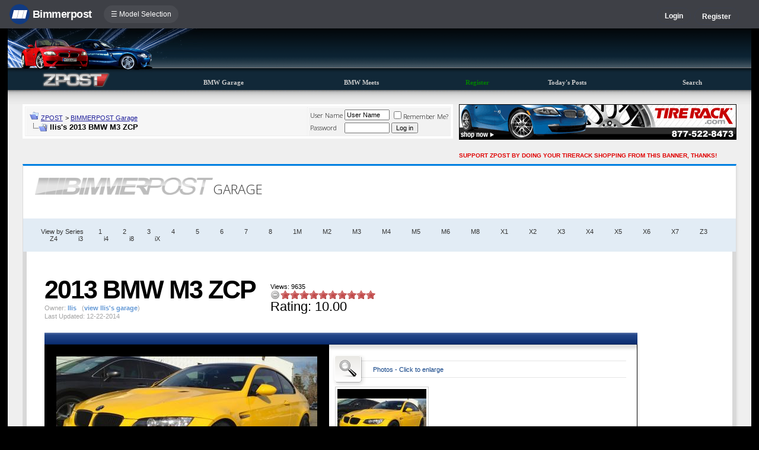

--- FILE ---
content_type: text/html; charset=ISO-8859-1
request_url: https://www.zpost.com/forums/bpgarage.php?do=view&id=10841
body_size: 11424
content:
<!DOCTYPE html>
<html dir="ltr" lang="en">
<head>
<title>llis's 2013 BMW M3 ZCP - BIMMERPOST Garage</title>
<meta http-equiv="Content-Type" content="text/html; charset=ISO-8859-1" />
<meta http-equiv="X-UA-Compatible" content="IE=9" />
<meta name="generator" content="vBulletin 3.8.11" />




<meta name="keywords" content="bmw 3-series forum,e90,e91,e92,e93,BMW forum,e90 forum,bmw e90 forum,e90 chat,hamann,ac,schnitzer,hartge,breyton,rdsport,3 series,3-series,coupe,sedan,spy shot,spy pics,spy photos,spy photo,2006,unofficial,forum,bbs,discussion,bulletin board,aftermarket,forum,page,board,discussion,videos,schnitzer,hamann,aftermarket,wheels,exhaust,335i,335d,328xi" />
<meta name="description" content="Forum for BMW 1-Series 3-Series 5-Series 7-Series M3 M5 M6 Z4 X1 X3 X5 X6 Z2 Z4 325i 330i 335i 535i 550i 755i BMW Forums" />


<!-- CSS Stylesheet -->
<style type="text/css" id="vbulletin_css">
/**
* vBulletin 3.8.11 CSS
* Style: 'ZPost 3.7.0'; Style ID: 68
*/
@import url("clientscript/vbulletin_css/style-7acd655b-00068.css");
</style>
<link rel="stylesheet" type="text/css" href="clientscript/vbulletin_important.css?v=3811" />


<!-- / CSS Stylesheet -->

<script type="text/javascript" src="https://ajax.googleapis.com/ajax/libs/yui/2.9.0/build/yahoo-dom-event/yahoo-dom-event.js?v=3811"></script>
<script type="text/javascript" src="https://ajax.googleapis.com/ajax/libs/yui/2.9.0/build/connection/connection-min.js?v=3811"></script>
<script type="text/javascript">
<!--
var SESSIONURL = "s=59ebfd66ada790e0389595a3cdb092bd&";
var SECURITYTOKEN = "guest";
var IMGDIR_MISC = "images/misc";
var vb_disable_ajax = parseInt("0", 10);
// -->
</script>
<script type="text/javascript" src="clientscript/vbulletin_global.js?v=3811"></script>
<script type="text/javascript" src="clientscript/vbulletin_menu.js?v=3811"></script>


	<link rel="alternate" type="application/rss+xml" title="ZPOST RSS Feed" href="external.php?type=RSS2" />
	


<script type="text/javascript" src="/forums/bpnavbar/jquery-1.7.2.min.js"></script>
<script type="text/javascript" src="/forums/bpnavbar/jquery.hoverIntent.min.js"></script>
<script type="text/javascript" src="/forums/bpmentions/helper.js"></script>
<link rel="stylesheet" type="text/css" href="/forums/bpmentions/mention.css" />
<link rel="stylesheet" type="text/css" href="/forums/markspam/markspam.css" />
<script type="text/javascript" src="/forums/markspam/markspam.js"></script>
</head>
<body>
<script src="/forums/multisite-style/log.js"></script>
<script src="/forums/multisite-style/multisite_forumselector_helper.js"></script>

 

<link rel="stylesheet" href="/forums/bpnavbar/mainnavbar7b.css" />
<link rel="stylesheet" type="text/css" href="/forums/multisite-style/universalbuttons/commonIcons.css" />

<div class="mainnavbar">


     <div class="mnavbarcontentlogo">
       <a href="//www.bimmerpost.com/"><img src="//bimmerpost.imgix.net/forums/bpnavbar/bplogo-flat.png?w=68" oldsrc="//bimmerpost.imgix.net/wp-content/themes/2020/images/bimmerpostlogo.png" border="0" alt="" /> 
       <div class="mnavbarbpname">Bimmerpost</div>
        </a>
     </div>

<div class="mnavbarcontent" id="flist">

<script>
$('nav li ul').hide().removeClass('fallback');
$('nav li').hover(
  function () {
    $('ul', this).stop().slideDown(150);
  },
  function () {
    $('ul', this).stop().slideUp(150);
  }
);
</script>


<nav id="hamnav">
  <label for="hamburger">&#9776; Model Selection</label>
  <input type="checkbox" id="hamburger"/>
  <ul id="hamitems">
    <li>
      <a href="#">1</a>
      <ul class="fallback">
 
                  <li class="forumnavItem"><a class="forumjump" href="//f44.bimmerpost.com/forums"><img src="/forums/bar69/icon-f40.png" border="0" alt="" align="left" width="166" height="82" /><div class="forumnavText"><font class="forumnavTitle">F40</font>Model Year: <b>2019 +</b></div></a></li>
       
                  <li class="dropdownSeparator">Previous Generations</li>

                  <li class="forumnavItem"><a class="forumjump" href="//f20.1addicts.com/forums"><img src="/forums/bar69/icon-f20-2.png" border="0" alt="" align="left" width="166" height="82" /><div class="forumnavText"><font class="forumnavTitle">F20 / F21</font>Model Year: <b>2012 - 2018</b></div></a></li>

                  <li class="forumnavItem"><a class="forumjump" href="//www.1addicts.com/forums"><img src="/forums/bar69/icon-e82-3.png" border="0" alt="" align="left" width="166" height="82" /><div class="forumnavText"><font class="forumnavTitle">E81 / E82 / E87 / E88</font>Model Year: <b>2004 - 2011</b></div></a></li>

      </ul>
    </li>


    <li>
      <a href="#">2</a>
      <ul class="fallback">
                  <li class="forumnavItem"><a class="forumjump" href="//g87.bimmerpost.com/forums"><img src="/forums/bar69/icon-g42.png" border="0" alt="" align="left" width="166" height="82" /><div class="forumnavText"><font class="forumnavTitle">G42</font>Model Year: <b>2021 +</b></div></a></li>

                  <li class="forumnavItem"><a class="forumjump" href="//f44.bimmerpost.com/forums"><img src="/forums/bar69/icon-f44.png" border="0" alt="" align="left" width="166" height="82" /><div class="forumnavText"><font class="forumnavTitle">F44</font>Model Year: <b>2020 +</b></div></a></li>

                  <li class="dropdownSeparator">Previous Generations</li>

                  <li class="forumnavItem"><a class="forumjump" href="//www.2addicts.com/forums"><img src="/forums/bar69/icon-f22.png" border="0" alt="" align="left" width="166" height="82" /><div class="forumnavText"><font class="forumnavTitle">F22 / F23</font>Model Year: <b>2014 - 2020</b></div></a></li>

      </ul>
    </li>

    <li>
      <a href="#">3/i3</a>
      <ul class="fallback">
                  <li class="forumnavItem"><a class="forumjump" href="//g20.bimmerpost.com/forums"><img src="/forums/bar69/icon-g20.png" border="0" alt="" align="left" width="166" height="82" /><div class="forumnavText"><font class="forumnavTitle">G20</font>Model Year: <b>2019 +</b></div></a></li>

                  <li class="forumnavItem"><a class="forumjump" href="//g50.bimmerpost.com/forums"><img src="/forums/bar69/icon-unknown.png" border="0" alt="" align="left" width="166" height="82" /><div class="forumnavText"><font class="forumnavTitle">G50 / NA0 / ZA0</font>Model Year: <b>2027 +</b></div></a></li>

                  <li class="dropdownSeparator">Previous Generations</li>

                  <li class="forumnavItem"><a class="forumjump" href="//f30.bimmerpost.com/forums"><img src="/forums/bar69/icon-f30-2.png" border="0" alt="" align="left" width="166" height="82" /><div class="forumnavText"><font class="forumnavTitle">F30 / F31</font>Model Year: <b>2012 - 2018</b></div></a></li>

                  <li class="forumnavItem"><a class="forumjump" href="//www.e90post.com/forums"><img src="/forums/bar69/icon-e90-3.png" border="0" alt="" align="left" width="166" height="82" /><div class="forumnavText"><font class="forumnavTitle">E90 / E91 / E92 / E93</font>Model Year: <b>2006 - 2011</b></div></a></li>
      </ul>
    </li>


    <li>
      <a href="#">4</a>
      <ul class="fallback">
                  <li class="forumnavItem"><a class="forumjump" href="//g20.bimmerpost.com/forums"><img src="/forums/bar69/icon-g22.png" border="0" alt="" align="left" width="166" height="82" /><div class="forumnavText"><font class="forumnavTitle">G22</font>Model Year: <b>2020 +</b></div></a></li>

                  <li class="dropdownSeparator">Previous Generations</li>

                  <li class="forumnavItem"><a class="forumjump" href="//f30.bimmerpost.com/forums"><img src="/forums/bar69/icon-f32.png" border="0" alt="" align="left" width="166" height="82" /><div class="forumnavText"><font class="forumnavTitle">F32 / F33</font>Model Year: <b>2013 - 2019</b></div></a></li>

      </ul>
    </li>

    <li>
      <a href="#">5/i5</a>
      <ul class="fallback">

                  <li class="forumnavItem"><a class="forumjump" href="//g60.bimmerpost.com/forums"><img src="/forums/bar69/icon-g60.png" border="0" alt="" align="left" width="166" height="82" /><div class="forumnavText"><font class="forumnavTitle">G60</font>Model Year: <b>2024 +</b></div></a></li>

                  <li class="dropdownSeparator">Previous Generations</li>

                  <li class="forumnavItem"><a class="forumjump" href="//g30.bimmerpost.com/forums"><img src="/forums/bar69/icon-g30-2.png" border="0" alt="" align="left" width="166" height="82" /><div class="forumnavText"><font class="forumnavTitle">G30</font>Model Year: <b>2017 - 2023</b></div></a></li>

                  <li class="forumnavItem"><a class="forumjump" href="//f10.5post.com/forums"><img src="/forums/bar69/icon-f10-2.png" border="0" alt="" align="left" width="166" height="82" /><div class="forumnavText"><font class="forumnavTitle">F10 / F11</font>Model Year: <b>2010 - 2016</b></div></a></li>

                  <li class="forumnavItem"><a class="forumjump" href="//e60.5post.com/forums"><img src="/forums/bar69/icon-e60-1.png" border="0" alt="" align="left" width="166" height="82" /><div class="forumnavText"><font class="forumnavTitle">E60</font>Model Year: <b>2004 - 2009</b></div></a></li>

                  <li class="forumnavItem"><a class="forumjump" href="//e39.5post.com/forums"><img src="/forums/bar69/icon-e39.png" border="0" alt="" align="left" width="166" height="82" /><div class="forumnavText"><font class="forumnavTitle">E39</font>Model Year: <b>1995 - 2003</b></div></a></li>

      </ul>
    </li>

    <li>
        <a class="forumjump" href="//www.6post.com/forums">6</a>
    </li>

    <li>
             <a class="forumjump" href="//www.7post.com/forums">7</a>
    </li>

    <li>
             <a class="forumjump" href="//f92.bimmerpost.com/forums">8</a>
    </li>


    <li>
      <a href="#">M2</a>
      <ul class="fallback">
                  <li class="forumnavItem"><a class="forumjump" href="//g87.bimmerpost.com/forums"><img src="/forums/bar69/icon-g87.png" border="0" alt="" align="left" width="166" height="82" /><div class="forumnavText"><font class="forumnavTitle">G87</font>Model Year: <b>2023+</b></div></a></li>

                  <li class="dropdownSeparator">Previous Generations</li>

                  <li class="forumnavItem"><a class="forumjump" href="//f87.bimmerpost.com/forums"><img src="/forums/bar69/icon-f87.png" border="0" alt="" align="left" width="166" height="82" /><div class="forumnavText"><font class="forumnavTitle">F87</font>Model Year: <b>2015 - 2022</b></div></a></li>

      </ul>
    </li>


    <li>
      <a href="#">M3</a>
      <ul class="fallback">

                  <li class="forumnavItem"><a class="forumjump" href="//g80.bimmerpost.com/forums"><img src="/forums/bar69/icon-g80.png" border="0" alt="" align="left" width="166" height="82" /><div class="forumnavText"><font class="forumnavTitle">G80</font>Model Year: <b>2021 +</b></div></a></li>

                  <li class="forumnavItem"><a class="forumjump" href="//g50.bimmerpost.com/forums"><img src="/forums/bar69/icon-unknown.png" border="0" alt="" align="left" width="166" height="82" /><div class="forumnavText"><font class="forumnavTitle">G50 / NA0 / ZA0</font>Model Year: <b>2027 +</b></div></a></li>

                  <li class="dropdownSeparator">Previous Generations</li>

                  <li class="forumnavItem"><a class="forumjump" href="//f80.bimmerpost.com/forums"><img src="/forums/bar69/icon-f80.png" border="0" alt="" align="left" width="166" height="82" /><div class="forumnavText"><font class="forumnavTitle">F80</font>Model Year: <b>2014 - 2020</b></div></a></li>

                  <li class="forumnavItem"><a class="forumjump" href="//www.m3post.com/forums"><img src="/forums/bar69/icon-e90m3-2.png" border="0" alt="" align="left" width="166" height="82" /><div class="forumnavText"><font class="forumnavTitle">E90 / E92</font>Model Year: <b>2007 - 2013</b></div></a></li>

                  <li class="forumnavItem"><a class="forumjump" href="//e46m3.bimmerpost.com/forums"><img src="/forums/bar69/icon-e46m3.png" border="0" alt="" align="left" width="166" height="82" /><div class="forumnavText"><font class="forumnavTitle">E46</font>Model Year: <b>2000 - 2006</b></div></a></li>

      </ul>
    </li>

    <li>
      <a href="#">M4</a>
      <ul class="fallback">
                  <li class="forumnavItem"><a class="forumjump" href="//g80.bimmerpost.com/forums"><img src="/forums/bar69/icon-g82.png" border="0" alt="" align="left" width="166" height="82" /><div class="forumnavText"><font class="forumnavTitle">G82</font>Model Year: <b>2021 +</b></div></a></li>

<li class="dropdownSeparator">Previous Generations</li>

                  <li class="forumnavItem"><a class="forumjump" href="//f80.bimmerpost.com/forums"><img src="/forums/bar69/icon-f82.png" border="0" alt="" align="left" width="166" height="82" /><div class="forumnavText"><font class="forumnavTitle">F82</font>Model Year: <b>2014 - 2020</b></div></a></li>

       </ul>
    </li>

    <li>
      <a href="#">M5</a>
      <ul class="fallback">

                  <li class="forumnavItem"><a class="forumjump" href="//g90.bimmerpost.com/forums"><img src="/forums/bar69/icon-g90.png" border="0" alt="" align="left" width="166" height="82" /><div class="forumnavText"><font class="forumnavTitle">G90 / G99</font>Model Year: <b>2025 +</b></div></a></li>

                  <li class="dropdownSeparator">Previous Generations</li>

                  <li class="forumnavItem"><a class="forumjump" href="//f90.bimmerpost.com/forums"><img src="/forums/bar69/icon-f90.png" border="0" alt="" align="left" width="166" height="82" /><div class="forumnavText"><font class="forumnavTitle">F90</font>Model Year: <b>2018 +</b></div></a></li>

                  <li class="forumnavItem"><a class="forumjump" href="//f10.m5post.com/forums"><img src="/forums/bar69/icon-f10m5.png" border="0" alt="" align="left" width="166" height="82" /><div class="forumnavText"><font class="forumnavTitle">F10</font>Model Year: <b>2011 - 2017</b></div></a></li>

                  <li class="forumnavItem"><a class="forumjump" href="//e60.5post.com/forums"><img src="/forums/bar69/icon-e60-1.png" border="0" alt="" align="left" width="166" height="82" /><div class="forumnavText"><font class="forumnavTitle">E60</font>Model Year: <b>2004 - 2009</b></div></a></li>

      </ul>
    </li>

    <li>
              <a class="forumjump" href="//www.6post.com/forums">M6</a>
    </li>

    <li>
             <a class="forumjump" href="//f92.bimmerpost.com/forums">M8</a>
    </li>

    <li>
      <a href="#">Z4</a>
      <ul class="fallback">
                  <li class="forumnavItem"><a class="forumjump" href="//g29.bimmerpost.com/forums"><img src="/forums/bar69/icon-g29.png" border="0" alt="" align="left" width="166" height="82" /><div class="forumnavText"><font class="forumnavTitle">G29</font>Model Year: <b>2019+</b></div></a></li>

                  <li class="dropdownSeparator">Previous Generations</li>

                  <li class="forumnavItem"><a class="forumjump" href="//e89.zpost.com/forums"><img src="/forums/bar69/icon-e89-4.png" border="0" alt="" align="left" width="166" height="82" /><div class="forumnavText"><font class="forumnavTitle">E89</font>Model Year: <b>2009 - 2017</b></div></a></li>

                  <li class="forumnavItem"><a class="forumjump" href="//www.zpost.com/forums"><img src="/forums/bar69/icon-e85-3.png" border="0" alt="" align="left" width="166" height="82" /><div class="forumnavText"><font class="forumnavTitle">E85 / E86</font>Model Year: <b>2002 - 2008</b></div></a></li>

      </ul>
    </li>

    <li>
      <a href="#" style="width:65px;">X1.X2</a>
      <ul class="fallback">

                  <li class="forumnavItem"><a class="forumjump" href="//u11.bimmerpost.com/forums"><img src="/forums/bar69/icon-u11-2.png" border="0" alt="" align="left" width="166" height="82" /><div class="forumnavText"><font class="forumnavTitle">U11 / U10</font>Model Year: <b>2023 +</b></div></a></li>

                  <li class="dropdownSeparator">Previous Generations</li>

                  <li class="forumnavItem"><a class="forumjump" href="//f48.bimmerpost.com/forums"><img src="/forums/bar69/icon-f48f39.png" border="0" alt="" align="left" width="166" height="82" /><div class="forumnavText"><font class="forumnavTitle">F48 / F39</font>Model Year: <b>2016 - 2022</b></div></a></li>

                  <li class="forumnavItem"><a class="forumjump" href="//e84.xbimmers.com/forums"><img src="/forums/bar69/icon-e84.png" border="0" alt="" align="left" width="166" height="82" /><div class="forumnavText"><font class="forumnavTitle">E84</font>Model Year: <b>2010 - 2015</b></div></a></li>

      </ul>
    </li>

    <li>
      <a href="#" style="width:60px;">X3.X4.iX3</a>
      <ul class="fallback">

                  <li class="forumnavItem"><a class="forumjump" href="//g45.bimmerpost.com/forums"><img src="/forums/bar69/icon-g45.png" border="0" alt="" align="left" width="166" height="82" /><div class="forumnavText"><font class="forumnavTitle">G45 / G46 / NA5</font>Model Year: <b>2025 +</b></div></a></li>

                  <li class="dropdownSeparator">Previous Generations</li>

                  <li class="forumnavItem"><a class="forumjump" href="//x3.xbimmers.com/forums"><img src="/forums/bar69/icon-x3.png" border="0" alt="" align="left" width="166" height="82" /><div class="forumnavText"><font class="forumnavTitle">E83 / F25 / F26 / G01 / G02</font>Model Year: <b>2003 - 2024</b></div></a></li>

      </ul>
    </li>

    <li>
      <a href="#" style="width:65px;">X5.X6</a>
      <ul class="fallback">

                  <li class="forumnavItem"><a class="forumjump" href="//g05.bimmerpost.com/forums"><img src="/forums/bar69/icon-g05.png" border="0" alt="" align="left" width="166" height="82" /><div class="forumnavText"><font class="forumnavTitle">G05 / G06</font>Model Year: <b>2019 - 2016</b></div></a></li>

                  <li class="forumnavItem"><a class="forumjump" href="//g65.bimmerpost.com/forums"><img src="/forums/bar69/icon-unknown.png" border="0" alt="" align="left" width="166" height="82" /><div class="forumnavText"><font class="forumnavTitle">G65 / G66</font>Model Year: <b>2027 +</b></div></a></li>

                  <li class="dropdownSeparator">Previous Generations</li>

                  <li class="forumnavItem"><a class="forumjump" href="//f15.bimmerpost.com/forums"><img src="/forums/bar69/icon-f15.png" border="0" alt="" align="left" width="166" height="82" /><div class="forumnavText"><font class="forumnavTitle">F15 / F16</font>Model Year: <b>2014 - 2018</b></div></a></li>

                  <li class="forumnavItem"><a class="forumjump" href="//www.xbimmers.com/forums"><img src="/forums/bar69/icon-e70.png" border="0" alt="" align="left" width="166" height="82" /><div class="forumnavText"><font class="forumnavTitle">E70 / E71 / E72</font>Model Year: <b>2006 - 2013</b></div></a></li>

      </ul>
    </li>

    <li>
             <a class="forumjump" href="//g07.bimmerpost.com/forums"  style="width:65px;">X7.XM</a>
    </li>

    <li>
             <a style="width:90px" class="forumjump" href="//bmwi.bimmerpost.com/forums">i3 / i4 / i8 / iX</a>
    </li>

  </ul>
</nav>







</div>

<div style="float:right;margin:10px 15px 0px 0px;display:none">
   <a href="http://www.facebook.com/bimmerpost"><img src="/forums/multisite-style/share-fb2.png" width="20" height="20" alt="Facebook" border="0" /></a>
   <a href="http://www.twitter.com/bimmerpost"><img src="/forums/multisite-style/share-tw2.png" width="20" height="20" alt="Twitter" border="0" /></a>
</div>

<div class="navbarUserData">
     

     <div class="regrBtn loginBtn" style="margin-left:18px">
       Login
     </div>

     <div style="display:none;background: rgba(255, 0, 0, 0.32);
padding: 22px 22px;
position: absolute;
top: 39px;
left: 56px;
background: linear-gradient(to bottom,  rgba(169,3,41,0.6) 0%,rgba(109,0,25,0.4) 100%); /* W3C */
filter: progid:DXImageTransform.Microsoft.gradient( startColorstr='#33a90329', endColorstr='#336d0019',GradientType=0 ); /* IE6-9 */
box-shadow: 1px 1px 8px rgba(0,0,0,0.6);

" id="hiddenLogin">

		<!-- login form -->
		<form action="login.php?do=login" method="post" onsubmit="md5hash(vb_login_password, vb_login_md5password, vb_login_md5password_utf, 0)">
		<script type="text/javascript" src="clientscript/vbulletin_md5.js?v=3811"></script>

<div class="bploginbox"><input type="text" class="loginfield" style="font-size: 11px" name="vb_login_username" id="navbar_username" size="12" accesskey="u" tabindex="91" value="User Name" onfocus="if (this.value == 'User Name') this.value = '';" /></div>

<div class="bploginbox"><input type="password" class="loginfield" style="font-size: 11px" name="vb_login_password" id="navbar_password" size="12" tabindex="92" value="zzxcvbnm123" onfocus="if (this.value == 'zzxcvbnm123') this.value = '';"/></div>

<div class="bploginmid"><label for="cb_cookieuser_navbar"><input type="checkbox" name="cookieuser" value="1" tabindex="93" id="cb_cookieuser_navbar" accesskey="c" checked="checked" />  Remember Me?</label></div>

<div class="bplogin"><input class="bplogoutbutton" type="submit" value="Log in" tabindex="94" title="Enter your username and password in the boxes provided to login, or click the 'register' button to create a profile for yourself." accesskey="s" /></div>

		<input type="hidden" name="s" value="59ebfd66ada790e0389595a3cdb092bd" />
		<input type="hidden" name="securitytoken" value="guest" />
		<input type="hidden" name="do" value="login" />
		<input type="hidden" name="vb_login_md5password" />
		<input type="hidden" name="vb_login_md5password_utf" />
		</form>
		<!-- / login form -->

     </div>

       <script>
         $(document).ready(function() {

    $('.loginBtn').on('click', function(e) {
$('#hiddenLogin').fadeToggle(100, "linear");
    });

         });
       </script>





     
     <div class="regrBtn">
       <a href="register.php?s=59ebfd66ada790e0389595a3cdb092bd" rel="nofollow">Register</a>
     </div>
     
</div>

</div>













<link rel="stylesheet" type="text/css" href="/forums/multisite-style/universalbuttons/style7.css" />
<!-- logo -->
<a name="top"></a>
<table border="0" width="98%" cellpadding="0" cellspacing="0" align="center" style="background: url(/forums/multisite-style/zpost/bg.gif) repeat-x">
<tr>
	<td width="330" align="left" valign="top"><a href="index.php?s=59ebfd66ada790e0389595a3cdb092bd"><img src="/forums/multisite-style/zpost/title4.jpg" border="0" alt="ZPOST" /></a></td>


	<td valign=top>
<img src="images/clear.gif" width=1 height=80><br />

<table width="100%" cellpadding="0" cellspacing="0" border="0"><tr>
		

		<td class="vbmenu_control2"><a href="bpgarage.php">BMW Garage</a></td>

		<td class="vbmenu_control2"><a href="calendar.php?s=59ebfd66ada790e0389595a3cdb092bd">BMW Meets</a></td>

		
			<td class="vbmenu_control2"><a style="color: green;" href="register.php?s=59ebfd66ada790e0389595a3cdb092bd" rel="nofollow">Register</a></td>
		


		
		
			
				
				<td class="vbmenu_control2"><a href="search.php?s=59ebfd66ada790e0389595a3cdb092bd&amp;do=getdaily" accesskey="2">Today's Posts</a></td>
				
				<td id="navbar_search" class="vbmenu_control2"><a href="search.php?s=59ebfd66ada790e0389595a3cdb092bd" accesskey="4" rel="nofollow">Search</a> </td>
			
			
		

		
</tr>
</table>
<br /><br />
</td>
</tr>
</table>
<!-- /logo -->

<!-- content table -->
<!-- open content container -->

<div align="center">
	<div class="page" style="width:98%; text-align:left">
		<div style="padding:0px 25px 0px 25px" align="left">





<table width="100%" cellpadding="0" cellspacing="0">
<tr>
<td valign="top">

<!-- breadcrumb, login, pm info -->
<table class="tborder" cellpadding="6" cellspacing="1" border="0" width="100%" align="center">
<tr>
	<td class="alt1" width="100%">
		
			<table cellpadding="0" cellspacing="0" border="0">
			<tr valign="bottom">
				<td><a href="#" onclick="history.back(1); return false;"><img src="images/misc/navbits_start.gif" alt="Go Back" border="0" /></a></td>
				<td>&nbsp;</td>
				<td width="100%"><span class="navbar"><a href="index.php?s=59ebfd66ada790e0389595a3cdb092bd" accesskey="1">ZPOST</a></span> 
	<span class="navbar">&gt; <a href="/forums/bpgarage.php">BIMMERPOST Garage</a></span>

</td>
			</tr>
			<tr>
				<td class="navbar" style="font-size:10pt; padding-top:1px" colspan="3"><a href="/forums/bpgarage.php?do=view&amp;id=10841"><img class="inlineimg" src="images/misc/navbits_finallink_ltr.gif" alt="Reload this Page" border="0" /></a> <strong>
	llis's 2013 BMW M3 ZCP

</strong></td>
			</tr>
			</table>
		
	</td>

	<td class="alt2" nowrap="nowrap" style="padding:0px">
		<!-- login form -->
		<form action="login.php?do=login" method="post" onsubmit="md5hash(vb_login_password, vb_login_md5password, vb_login_md5password_utf, 0)">
		<script type="text/javascript" src="clientscript/vbulletin_md5.js?v=3811"></script>
		<table cellpadding="0" cellspacing="3" border="0">
		<tr>
			<td class="smallfont" style="white-space: nowrap;"><label for="navbar_username">User Name</label></td>
			<td><input type="text" class="bginput" style="font-size: 11px" name="vb_login_username" id="navbar_username" size="10" accesskey="u" tabindex="101" value="User Name" onfocus="if (this.value == 'User Name') this.value = '';" /></td>
			<td class="smallfont" nowrap="nowrap"><label for="cb_cookieuser_navbar"><input type="checkbox" name="cookieuser" value="1" tabindex="103" id="cb_cookieuser_navbar" accesskey="c" />Remember Me?</label></td>
		</tr>
		<tr>
			<td class="smallfont"><label for="navbar_password">Password</label></td>
			<td><input type="password" class="bginput" style="font-size: 11px" name="vb_login_password" id="navbar_password" size="10" tabindex="102" /></td>
			<td><input type="submit" class="button" value="Log in" tabindex="104" title="Enter your username and password in the boxes provided to login, or click the 'register' button to create a profile for yourself." accesskey="s" /></td>
		</tr>
		</table>
		<input type="hidden" name="s" value="59ebfd66ada790e0389595a3cdb092bd" />
		<input type="hidden" name="securitytoken" value="guest" />
		<input type="hidden" name="do" value="login" />
		<input type="hidden" name="vb_login_md5password" />
		<input type="hidden" name="vb_login_md5password_utf" />
		</form>
		<!-- / login form -->
	</td>

</tr>
</table>
<!-- / breadcrumb, login, pm info -->

</td>
<td width="10">&nbsp;</td>
<td width="468">
<!-- BEGIN ADVERT SECTION -->
<!if condition=" == 12">
<!-- TIRERACK AD HERE -->

<a href="http://www.tirerack.com/affiliates/live/index.jsp?AFFCODE=AZ8
" target="_new"><img src="/forums/images/banners/zpost_TRforum_468x60_15k.gif" border="0" alt="TireRack" /></a><br /><img src="images/misc/blank.gif" width="1" height="2" border="0" alt="" /><br /><font size="1" face="arial" color="#e00000"><b>SUPPORT ZPOST BY DOING YOUR TIRERACK SHOPPING FROM THIS BANNER, THANKS!</b></font><br />

<!-- END TIRERACK AD -->

<!else />

<!--  -->

<!/if>

<!-- END ADVERT SECTION -->
</td>
</tr>
</table>

<div style="padding:4px;"></div>






<!-- NAVBAR POPUP MENUS -->

	
	<!-- header quick search form -->
	<div class="vbmenu_popup" id="navbar_search_menu" style="display:none" align="left">
		<table cellpadding="4" cellspacing="1" border="0">

		<tr>
			<td class="thead">Google Search</td>
		</tr>
		<tr>
			<td class="vbmenu_option" title="nohilite">

			   <script>
  				(function() {
    				  var cx = '000862408910862767472:-ganbalxf9i';
    				  var gcse = document.createElement('script');
    				  gcse.type = 'text/javascript';
    				  gcse.async = true;
    				  gcse.src = 'https://cse.google.com/cse.js?cx=' + cx;
    				  var s = document.getElementsByTagName('script')[0];
    				  s.parentNode.insertBefore(gcse, s);
  				})();
			   </script>
			   <gcse:searchbox-only resultsUrl="googlesearch.php"></gcse:searchbox-only>

                           </td>
                   </tr>

		<tr>
			<td class="thead">Search Forums</td>
		</tr>
		<tr>
			<td class="vbmenu_option" title="nohilite">
				<form action="search.php?do=process" method="post">

					<input type="hidden" name="do" value="process" />
					<input type="hidden" name="quicksearch" value="1" />
					<input type="hidden" name="childforums" value="1" />
					<input type="hidden" name="exactname" value="1" />
					<input type="hidden" name="s" value="59ebfd66ada790e0389595a3cdb092bd" />
					<input type="hidden" name="securitytoken" value="guest" />
					<div><input type="text" class="bginput" name="query" size="25" tabindex="1001" /><input type="submit" class="button" value="Go" tabindex="1006" /></div>
					<div style="margin-top:6px">
						<label for="rb_nb_sp0"><input type="radio" name="showposts" value="0" id="rb_nb_sp0" tabindex="1002" checked="checked" />Show Threads</label>
						&nbsp;
						<label for="rb_nb_sp1"><input type="radio" name="showposts" value="1" id="rb_nb_sp1" tabindex="1003" />Show Posts</label>
					</div>
					<div style="margin-top:6px">
						<label for="bpsearchall"><input type="checkbox" name="bpsearchall" value="1" id="bpsearchall" tabindex="1004" />Search across all BimmerPost sites?</label>
					</div>
					<div style="margin-top:6px">
						<label for="bpsearchot"><input type="checkbox" name="bpsearchot" value="1" id="bpsearchot" tabindex="1005" />Include off-topic posts in search results?</label>
					</div>

				</form>
			</td>
		</tr>
		
		<tr>
			<td class="vbmenu_option"><a href="tags.php?s=59ebfd66ada790e0389595a3cdb092bd" rel="nofollow">Tag Search</a></td>
		</tr>
		
		<tr>
			<td class="vbmenu_option"><a href="search.php?s=59ebfd66ada790e0389595a3cdb092bd" accesskey="4" rel="nofollow">Advanced Search</a></td>
		</tr>
		
		</table>
	</div>
	<!-- / header quick search form -->
	

	
<!-- / NAVBAR POPUP MENUS -->

<!-- PAGENAV POPUP -->
	<div class="vbmenu_popup" id="pagenav_menu" style="display:none">
		<table cellpadding="4" cellspacing="1" border="0">
		<tr>
			<td class="thead" nowrap="nowrap">Go to Page...</td>
		</tr>
		<tr>
			<td class="vbmenu_option" title="nohilite">
			<form action="index.php" method="get" onsubmit="return this.gotopage()" id="pagenav_form">
				<input type="text" class="bginput" id="pagenav_itxt" style="font-size:11px" size="4" />
				<input type="button" class="button" id="pagenav_ibtn" value="Go" />
			</form>
			</td>
		</tr>
		</table>
	</div>
<!-- / PAGENAV POPUP -->




<script type="text/javascript" src="/forums/e90garagestar/jquery-cookie.js"></script>

<link href="https://fonts.googleapis.com/css?family=Open+Sans:300|Roboto:400" rel="stylesheet">
<link rel="stylesheet" type="text/css" href="/forums/multisite-style/bpbootstrap.css">
<link rel="stylesheet" type="text/css" href="/forums/e90garageimg/garage.css">

<div class="bpMainContainer">
    <div class="largelogo"><img src="/forums/e90garageimg/bplogo-1.png" /></div>
    <div class="bpMainContainerSmallHeaderWithLogo">GARAGE</div>
    <br style="clear:both;" />
    

  <div class="sortbar">
   <div class="auxbarinner">
     <div class="fontbutton">
       View by Series
     </div>

     <div class="classbutton">
       <a href="bpgarage.php?do=search&searchby=cat&keywords=1">1</a>
     </div>
     <div class="classbutton">
       <a href="bpgarage.php?do=search&searchby=cat&keywords=2">2</a>
     </div>
     <div class="classbutton">
       <a href="bpgarage.php?do=search&searchby=cat&keywords=3">3</a>
     </div>
     <div class="classbutton">
       <a href="bpgarage.php?do=search&searchby=cat&keywords=4">4</a>
     </div>
     <div class="classbutton">
       <a href="bpgarage.php?do=search&searchby=cat&keywords=5">5</a>
     </div>
     <div class="classbutton">
       <a href="bpgarage.php?do=search&searchby=cat&keywords=6">6</a>
     </div>
     <div class="classbutton">
       <a href="bpgarage.php?do=search&searchby=cat&keywords=7">7</a>
     </div>
     <div class="classbutton">
       <a href="bpgarage.php?do=search&searchby=cat&keywords=8">8</a>
     </div>
     <div class="classbutton">
       <a href="bpgarage.php?do=search&searchby=cat&keywords=1m">1M</a>
     </div>
     <div class="classbutton">
       <a href="bpgarage.php?do=search&searchby=cat&keywords=m2">M2</a>
     </div>
     <div class="classbutton">
       <a href="bpgarage.php?do=search&searchby=cat&keywords=m3">M3</a>
     </div>
     <div class="classbutton">
       <a href="bpgarage.php?do=search&searchby=cat&keywords=m4">M4</a>
     </div>
     <div class="classbutton">
       <a href="bpgarage.php?do=search&searchby=cat&keywords=m5">M5</a>
     </div>
     <div class="classbutton">
       <a href="bpgarage.php?do=search&searchby=cat&keywords=m6">M6</a>
     </div>
     <div class="classbutton">
       <a href="bpgarage.php?do=search&searchby=cat&keywords=m8">M8</a>
     </div>
     <div class="classbutton">
       <a href="bpgarage.php?do=search&searchby=cat&keywords=x1">X1</a>
     </div>
     <div class="classbutton">
       <a href="bpgarage.php?do=search&searchby=cat&keywords=x2">X2</a>
     </div>
     <div class="classbutton">
       <a href="bpgarage.php?do=search&searchby=cat&keywords=x3">X3</a>
     </div>
     <div class="classbutton">
       <a href="bpgarage.php?do=search&searchby=cat&keywords=x4">X4</a>
     </div>
     <div class="classbutton">
       <a href="bpgarage.php?do=search&searchby=cat&keywords=x5">X5</a>
     </div>
     <div class="classbutton">
       <a href="bpgarage.php?do=search&searchby=cat&keywords=x6">X6</a>
     </div>
     <div class="classbutton">
       <a href="bpgarage.php?do=search&searchby=cat&keywords=x7">X7</a>
     </div>
     <div class="classbutton">
       <a href="bpgarage.php?do=search&searchby=cat&keywords=z3">Z3</a>
     </div>
     <div class="classbutton">
       <a href="bpgarage.php?do=search&searchby=cat&keywords=z4">Z4</a>
     </div>
     <div class="classbutton">
       <a href="bpgarage.php?do=search&searchby=cat&keywords=i3">i3</a>
     </div>
     <div class="classbutton">
       <a href="bpgarage.php?do=search&searchby=cat&keywords=i4">i4</a>
     </div>
     <div class="classbutton">
       <a href="bpgarage.php?do=search&searchby=cat&keywords=i8">i8</a>
     </div>
     <div class="classbutton">
       <a href="bpgarage.php?do=search&searchby=cat&keywords=ix">iX</a>
     </div>
     <div style="clear:both;"></div>
   </div>
  </div>




<style type="text/css">
.garhead
 {
    background: #2196F3;
    height: 50px;
    border-radius: 10px 10px 0px 0px;
 }
.garheadleft
 {
 float:left;
 padding: 6px 0 0 14px;
 }
.garheadright
 {
 float:right;
 padding:22px 20px 0px 0px;
 font-size:18px;
 font-family: 'open sans',helvetica,arial;
 font-weight:400;
 }
.garheadright a
 { 
 color:#79b7f1;
 padding:0px 20px 0px 0px;
 text-decoration:none;
 }
.garheadright a:hover
 { 
 color:#fff;
 }
.garalbumlist1
 { 
 padding:15px 0px 15px 30px;
 font-size:11px;
 font-family:"lucida grande",tahoma,verdana,arial,sans-serif;
 letter-spacing:0;
 text-decoration:none;
 }
.garalbumlistind
 { 
 float:left;
 height:130px;
 width:150px;
 overflow:hidden;
 margin:0px 15px 50px 0px;
 position:relative;
 color:#486d97;
 /*font-size:13px;
 font-family:arial;
 letter-spacing:0;*/
 font-size:11px;
 font-family:"lucida grande",tahoma,verdana,arial,sans-serif;
 letter-spacing:0;
 }
.garmain
 {
 background:#fff;
 padding:40px 30px 25px 30px;
 border:6px solid #d8d8d8;
 border-top:0;
 }
.garmain2
 {
 background:#fff;
 padding:0px 0px 0px 0px;
    border: 6px solid #2196f3;
 border-top:0;
 position:relative;
 }
.garmainnewtitle
 {
 background:#d4d4d4 url('/forums/e90garageimg/letterpressbg.gif') repeat-x;
 height:45px;
 padding:7px 0px 0px 20px; 
 font-family:arial;
 font-size:28px;
 letter-spacing:-1px;
 color:#818181;
 text-shadow: 1px 1px 2px #ddd;
 }
.ggarmaincpleft
 {
    float: left;
    width: 30%;
    min-height: 713px;
    height: auto;
    margin: 0px 0px 0px 0px;
    padding: 0px 0px 0px 0px;
    background: #444 url(/forums/e90garageimg/cpbg2.gif) repeat-x;
    color: #ddd;
    /* border-right: 1px solid #cacaca; */
    background: #0b4370;
 }
.ggarmaincpright
 {
 /*float:left;
 position:relative;*/
 /*margin:15px 0px 30px 455px; */
 position:absolute;
 top:10px;
 right:15px;
 left:425px;
 }
.garmaincpleft
 {
    float: left;
    width: 30%;
    min-height: 713px;
    height: auto;
    margin: 0px 0px 0px 0px;
    padding: 0px 0px 0px 0px;
    background: #444 url(/forums/e90garageimg/cpbg2.gif) repeat-x;
    color: #ddd;
    /* border-right: 1px solid #cacaca; */
    background: #0b4370;
 }
.garmaincpright
 {
 float:left;
 position:relative;
 width:69%;
 padding:0px 0px 25px 0px;
 }
.garmaincprighttoprated
 {
 background: #d4e2eb;
 border:1px solid #b1c8d6;
 padding:15px 0px 0px 30px;
 margin:55px 0px 5px 0px;
 height:158px;
 font-size:11px;
 font-family:"lucida grande",tahoma,verdana,arial,sans-serif;
 letter-spacing:0;
 text-decoration:none;
 color:#000;
 }
.garmaincplefttitle
 {
    font-family: 'open sans',helvetica,arial;
    font-size: 28px;
    letter-spacing: -1px;
    color: #ffffff;
    /* text-shadow: 1px 1px 2px #ddd; */
    height: 38px;
    padding: 7px 10px 0px 15px;
 }
.garmaincplefttitle2
 {
    font-family: 'open sans',helvetica,arial;
    font-size: 28px;
    letter-spacing: -1px;
    color: #ffffff;
    /* text-shadow: 1px 1px 2px #ddd; */
    height: 38px;
    padding: 23px 10px 0px 23px;
    /* background: url(/forums/e90garageimg/garmaincplefttitle.png) repeat-x; */
 }
.garmaincplefttitlenewold
 {
    font-family: 'open sans',helvetica,arial;
    font-size: 12px;
    letter-spacing: -0.5px;
    padding: 6px 10px 0px 26px;
    height: 24px;
    color: #ddd;
 }
.garmaincpleftcars
 {
     margin: 0px 40px 8px 25px;
 }
.garmaincpleftcarstxt
 {
    color: #ddd;
    font-size: 12px;
    letter-spacing: 0;
    text-decoration: none;
    font-family: 'open sans',helvetica,arial;
    letter-spacing: -0.25px;
 }
.garmaincpleftcarstxt a
 {
    color: #fff !important;
    text-decoration: none;
    letter-spacing: -0.25px;
    font-weight: 700;
    font-size: 125%;
 }
.garcont
 {
 width:1000px;
 }
.garmaintitlecont
 {
 width:100%;
 }
.garmaintitleleft
 {
 float:left;
 color:#a3a3a3;
 font-weight:400;
 font-size:11px;
 font-family:"lucida grande",tahoma,verdana,arial,sans-serif;
 letter-spacing:0;
 }
.garmaintitleleft h1
 {
 color:#000; 
 font-family:arial;
 font-size:43px;
 font-weight:700;
 letter-spacing:-2px;
 padding:0;
 margin:0;
}
.garmaintitleleft span
 {
 font-size:11px;
 line-height:16px;
}
.garmaintitleleft a
 {
 color:#6197d5;
 text-decoration:none;
 font-weight:700;
}
.garmaintitlefb
 { 
 float:left;
 padding:8px 0px 0px 33px; 
 width:65px;
 }
.garmaintitleviews
 { 
 float:left;
 padding:13px 25px 0px 5px; 

 margin-left:20px;
 color:#000;
 font-size:11px;
 font-family:"lucida grande",tahoma,verdana,arial,sans-serif;
 letter-spacing:0;
 }
.garmaintitlebuttons
 { 
 float:right;
 }
.editbutton
 {
 background:#61aeda;
 border-radius: 5px;
 padding:4px 17px 4px 17px;
 margin:0px 0px 8px 0px;
 }
.editbutton a
 {
 color:#fff;
 text-decoration:none;
 font-size:14px;
 font-family:helvetica;
 letter-spacing:0;
 text-shadow:1px 1px 0px #3d82ad;
 }
.editbutton a:hover
 {
 color:#000;
 }
.clear
 {
 clear:both;
 }
.garphotosheader
 {
 margin:20px 0px 0px 0px;
 background: url('/forums/e90garageimg/headerbar1.gif') repeat-x;
 height:20px;
 }
.garphotos
 {
 padding:0px 0px 0px 0px;
 background:#000;
 }
.garphotostop
 {
 float:left;
 width:440px;
 padding:20px 20px 20px 20px;
 }
.garphotosrest
 {
 float:left;
 width:519px;
 background: #fff url(./e90garageimg/whitegrad.gif) top left repeat-x;
 padding:12px 0px 20px 0px;
 border-bottom:6px solid #ebebeb;
 }
.garphotosrest img
 {
 padding:3px;
 border:1px solid #d0d0d0;
 }
.garphotosrestind
 {
 float:left;
 margin:0px 0px 10px 10px;
 overflow:hidden;
 width:158px;
 height:123px;
 }
.gardetails
 {
 clear:both;
 padding:15px 0px 0px 20px;
 background: #7f7f7f url(./e90garageimg/graygrad0.gif) top left repeat-x;
 width:980px;
 color:#000;
 }
.gardetailsfirst
 {
 width:305px;
 background: #f5f5f5 url(./e90garageimg/bluetable.gif) top left repeat-x;
 padding:2px 7px 0px 7px;
 height:210px;
 overflow:hidden;
 float:left;
 margin:0px 0px 15px 0px;
 position:relative;
 border-bottom:9px solid #f5f5f5;
 }
.gardetailssecond
 {
 width:305px;
 background: #f5f5f5 url(./e90garageimg/blacktable.gif) top left repeat-x;
 padding:2px 7px 0px 7px;
 height:210px;
 overflow:hidden;
 float:left;
 margin:0px 0px 15px 0px;
 position:relative;
 border-bottom:9px solid #f5f5f5;
 }
.gardetailssecondind
 {
 background:#fff;
 border:1px solid #e0e0e0;
 margin:0px 0px 3px 0px;
 padding:10px;
 color:#000;
 font-family:verdana;
 font-size:13px;
 line-height:17px;
 }
.gardetailsmore
 {
    font-size:10px;
    font-family:helvetica;
    color:#888;
    padding:6px;
    position:absolute;
    right:7px;
    top:188px;
    background:#d4d4d4;
    border:1px solid #b9b9b9;
    border-radius:5px;
 }
.gardetailstitle
 {
 color:#93a7cc;
 font-size:18px;
 font-family:helvetica;
 font-weight:400;
 padding:5px 0px 15px 6px;
 }
.garagelistimg
 {
 float:left;
 padding:0px 20px 0px 0px;
 }
.garagelist
 {
 float:left;
 }
.garagelist a
 {
 color:#4277b2;
 font-size:28px;
 font-family:arial;
 letter-spacing:-2px;
 text-decoration:none;
 }
.garagelistcars
 {
  padding:15px;
  background:#f2f3ff; 
  border-bottom:1px solid #e5e5e5;
  margin:0px 20px 8px 20px;
 }
.enlargephotos
 {
 background: #fff url(./e90garageimg/enlargephotos.gif) top left no-repeat;
 height:35px;
 padding:19px 0px 0px 70px;
 margin:5px 0px 0px 4px;
 font-family:helvetica;
 color:#0c3f84;
 font-size:11px;
 }
.garaddedit
 {
 padding:15px;
 color:#ccc;
 font-family:helvetica;
 font-size:14px;
 }
.garaddeditstatus
 {
 border-radius:5px;
 background:#80c1e6;
 padding:10px;
 margin:0px 0px 0px 15px;
 color:#000;
 font-family:helvetica;
 font-size:14px;
 width:940px;
 }
.garaddedittitle
 {
 font-size:16px;
 font-weight:700;
 }
.garaddeditentries
 { 
 font-size:11px;
 font-family:"lucida grande",tahoma,verdana,arial,sans-serif;
 letter-spacing:0;
 float:left;
 width:500px;
 padding:15px 0px 0px 0px;
 }
.garaddeditentriescattit
 {
 background: url(./e90garageimg/bluetitle.gif) repeat-x;
 padding:8px 16px 8px 16px;
 color:#6991de;
 font-family:helvetica;
 font-size:14px;
 border-radius:2px 2px 0px 0px;
 }
.garaddeditentriescat
 {
 clear:both;
 background:#fff;
 padding:0;
 margin:0;
 box-shadow: 0px 3px 30px #333;
 }
.garaddeditentriesind
 {
 padding:15px 35px 15px 35px;
 position:relative;
 color:#000;
 background: #e4e4e4 url(./e90garageimg/graygrad9.gif) repeat-x top left;
 border-top:1px solid #fff;
 border-bottom:1px solid #c9c9c9;
 }
.garaddeditentriesind2
 {
 background: #e4e4e4 url(./e90garageimg/graygrad9.gif) repeat-x top left;
 padding:12px 35px 12px 35px;
 position:relative;
 height:145px;
 color:#000;
 }
.input
 {
 position:absolute;
 left:135px;
 top:8px;
 margin-right:0px;
 }
.mybginput
 {
 box-shadow: inset 0 3px 8px rgba(0,0,0,.24);
 border-radius:3px;
 border:1px solid #bbb;
 width:268px;
 padding: 7px 0px 7px 10px;
 margin:0px 15px 0px 0px;
 font-size:12px;
 font-family:"lucida grande",tahoma,verdana,arial,sans-serif;
 float:left;
 }

/* BUTTONS */.buttons a, .buttons button{
    display:block;
    float:left;
    margin:0 7px 0 0;
    background-color:#f5f5f5;
    border:1px solid #dedede;
    border-top:1px solid #eee;
    border-left:1px solid #eee;    font-family:"Lucida Grande", Tahoma, Arial, Verdana, sans-serif;
    font-size:100%;
    line-height:130%;
    text-decoration:none;
    font-weight:bold;
    color:#565656;
    cursor:pointer;
    padding:5px 10px 6px 7px; /* Links */
}
.buttons button{
    width:auto;
    overflow:visible;
    padding:4px 10px 3px 7px; /* IE6 */
}
.buttons button[type]{
    padding:5px 10px 5px 7px; /* Firefox */
    line-height:17px; /* Safari */
}
*:first-child+html button[type]{
    padding:4px 10px 3px 7px; /* IE7 */
}
.buttons button img, .buttons a img{
    margin:0 3px -3px 0 !important;
    padding:0;
    border:none;
    width:16px;
    height:16px;
}
/* STANDARD */button:hover, .buttons a:hover{
    background-color:#dff4ff;
    border:1px solid #c2e1ef;
    color:#336699;
}
.buttons a:active{
    background-color:#6299c5;
    border:1px solid #6299c5;
    color:#fff;
}/* POSITIVE */button.positive, .buttons a.positive{
    color:#529214;
}
.buttons a.positive:hover, button.positive:hover{
    background-color:#E6EFC2;
    border:1px solid #C6D880;
    color:#529214;
}
.buttons a.positive:active{
    background-color:#529214;
    border:1px solid #529214;
    color:#fff;
}/* NEGATIVE */.buttons a.negative, button.negative{
    color:#d12f19;
}
.buttons a.negative:hover, button.negative:hover{
    background:#fbe3e4;
    border:1px solid #fbc2c4;
    color:#d12f19;
}
.buttons a.negative:active{
    background-color:#d12f19;
    border:1px solid #d12f19;
    color:#fff;
}
.garsearchcont
{
   /*background-color:rgba(255,255,255,0.10); */
   float:left;
   margin:7px 0px 0px 15px;
   padding:4px 40px 4px 10px;
   border-radius:4px;
   font-family:"lucida grande",tahoma,verdana,arial,sans-serif;
   font-size:11px;
   color:#333;
}
.garsearchbox
{
   background:#fff;
   border-radius:4px;
   padding:4px 4px 4px 4px;
   color:#eee;
   border:0;
}
.searchresultwords
{
   font-size:24px;
   font-family:arial;
   color:#000;
}
.searchind
{  
   float:left;
   padding:10px 15px 10px 0px;
   width: calc(25% - 15px);
   height:120px;
   overflow:hidden;
   color:#000;
   font-family:"lucida grande",tahoma,verdana,arial,sans-serif;
   font-size:11px;
   line-height:15px;
   font-weight:500;
}
.searchind a
{  
   font-size:14px;
   color:#4385d6;
}

.auxbar1
{
    border-top:1px solid #111;
    background: url(/forums/e90garageimg/wgrad.gif) top left repeat-x;

    border-bottom:6px solid #ddd;

    height:36px;
    padding:6px 0px 8px 0px;
    display:none;
}
.auxbar2
{
    border-bottom: 6px solid #2196f3;
    height: 48px;
    padding: 5px 0px 8px 0px;
    background: #2196f3;
}
.auxbarbutton
{
   background-color:rgba(103,165,203,0.4); 
   float:left;
   margin:17px 0px 0px 15px;
   padding:4px 10px 4px 10px;
   border-radius:4px;
   font-family:"lucida grande",tahoma,verdana,arial,sans-serif;
   font-size:11px;
   color:#ccc;
   cursor:pointer; 
}
.fontbutton
{
 font-size:11px;
 font-family:"lucida grande",tahoma,verdana,arial,sans-serif;
 letter-spacing:0;
 margin:0px 0px 0px 10px;
 color:#333;
 float:left;
}
.classbutton a
{
   float:left;
   margin:0px 0px 0px 15px;
   padding:0px 10px 0px 10px;
   font-family:"lucida grande",tahoma,verdana,arial,sans-serif;
   font-size:11px;
   color:#333;
   cursor:pointer; 
   text-decoration:none;
}
</style>

<div class="garmain">
<div class="garcont">

  <div class="garmaintitlecont">
    <div class="garmaintitleleft">
      <h1>2013 BMW M3 ZCP</h1>
      Owner: <a href="/forums/member.php?u=102300">llis</a> 
&nbsp;&nbsp;(<a href="bpgarage.php?do=garage&id=102300">view llis's garage</a>)
<br />
      <span>Last Updated: 12-22-2014</span>
    </div>

    <div class="garmaintitleviews">
     Views: 9635


<script src='https://www.bimmerpost.com/forums/e90garagestar/jquery.MetaData.js' type="text/javascript" language="javascript"></script>
<script src='https://www.bimmerpost.com/forums/e90garagestar/jquery.rating.js' type="text/javascript" language="javascript"></script>
<link href='https://www.bimmerpost.com/forums/e90garagestar/jquery.rating.css' type="text/css" rel="stylesheet"/>

<script>
$(function(){
 $('.auto-submit-star').rating({
  callback: function(value, link){
   
   var rideid = $("input[name='rideid']").attr("value");
   var dataString = 'value='+ value + '&rideid=' + rideid;  

$.ajax({   
type: "POST",   
  url: "/forums/e90garagestar/bpgarproc.php",   
  data: dataString,   
  success: function(msg) {   
alert(msg); 
  },
   error: function(msg){ 

alert(msg.toSource());

}

   
});   
return false;  


  }
 });
});
</script>

<div>
<form>
<input class="auto-submit-star {half:true}" type="radio" name="test-4-rating-3" value="0.5"  />
<input class="auto-submit-star {half:true}" type="radio" name="test-4-rating-3" value="1"  />
<input class="auto-submit-star {half:true}" type="radio" name="test-4-rating-3" value="1.5"  />
<input class="auto-submit-star {half:true}" type="radio" name="test-4-rating-3" value="2"  />
<input class="auto-submit-star {half:true}" type="radio" name="test-4-rating-3" value="2.5" />
<input class="auto-submit-star {half:true}" type="radio" name="test-4-rating-3" value="3"  />
<input class="auto-submit-star {half:true}" type="radio" name="test-4-rating-3" value="3.5"  />
<input class="auto-submit-star {half:true}" type="radio" name="test-4-rating-3" value="4"  />
<input class="auto-submit-star {half:true}" type="radio" name="test-4-rating-3" value="4.5"  />
<input class="auto-submit-star {half:true}" type="radio" name="test-4-rating-3" value="5" />
<input class="auto-submit-star {half:true}" type="radio" name="test-4-rating-3" value="5.5" />
<input class="auto-submit-star {half:true}" type="radio" name="test-4-rating-3" value="6" />
<input class="auto-submit-star {half:true}" type="radio" name="test-4-rating-3" value="6.5" />
<input class="auto-submit-star {half:true}" type="radio" name="test-4-rating-3" value="7" />
<input class="auto-submit-star {half:true}" type="radio" name="test-4-rating-3" value="7.5" />
<input class="auto-submit-star {half:true}" type="radio" name="test-4-rating-3" value="8" />
<input class="auto-submit-star {half:true}" type="radio" name="test-4-rating-3" value="8.5" />
<input class="auto-submit-star {half:true}" type="radio" name="test-4-rating-3" value="9" />
<input class="auto-submit-star {half:true}" type="radio" name="test-4-rating-3" value="9.5" />
<input class="auto-submit-star {half:true}" type="radio" name="test-4-rating-3" value="10" checked="checked"/>

<input type="hidden" name="rideid" value="10841" />
</form>
</div>
     <br style="clear:both;" /><div style="font-size:22px">Rating: 10.00</div>


    </div>
    
  </div>

  <div class="clear"></div>

  <div class="garphotosheader"></div>
  <div class="garphotos">
       <div class="garphotostop">
            <img src="bpgarage.php?do=thumb&width=440&rideid=10841&id=wheels-1.jpg" alt="wheels-1.jpg" border="0" />
       </div>
       <div class="garphotosrest">
            <div class="enlargephotos">Photos - Click to enlarge</div>


<link media="screen" rel="stylesheet" href="/forums/bptabs/colorbox.css" />

	<script src="/forums/bptabs/jquery.colorbox-min.js"></script>
	<script>
		$(document).ready(function(){
			//Examples of how to assign the ColorBox event to elements
			$("a[rel='bplightbox']").colorbox({transition:"none", width:"75%", height:"98%"});
		
			//Example of preserving a JavaScript event for inline calls.
			$("#click").click(function(){ 
				$('#click').css({"background-color":"#f00", "color":"#fff", "cursor":"inherit"}).text("Open this window again and this message will still be here.");
				return false;
			});
		});
	</script>


            <div class="garphotosrestind"><a rel="bplightbox" href="/forums/e90garageimg/10841/wheels-1.jpg" target="_blank"><img src="/forums/e90garageimg/10841/wheels-1_thumb.jpg" alt="wheels-1.jpg" border="0" /></a></div>

       </div>
  <div style="clear:both;"></div>
  </div>

  <div class="gardetails">

     <div class="gardetailsfirst">
        <div class="gardetailstitle">General Details</div>
         <div class="gardetailssecondind">
           <b>Year:</b> 2013<br />
           <b>Model:</b> BMW M3 ZCP<br />
           <b>Color:</b> Speed Yellow<br />
           <b>Transmission:</b> 6MT
         </div>
         <div class="gardetailssecondind">
           <b>Interior seat/trim color:</b> black
         </div>
        
         <div class="gardetailssecondind">
           <b>Package Options:</b> ZCP, front seat heaters, leather seats, carbon leather trim, that&#039;s it. Featured thread: http://www.m3post.com/forums/showthread.php?t=790030
         </div>
        
     </div>

    
     <div class="gardetailssecond">
        <div class="gardetailstitle">Exterior Modifications</div>
         <div class="gardetailssecondind">
          Reversible mods only: CF grilles, black side markers, CF roundels, clear bra, window tint.
         </div>
     </div>
    

    
     <div class="gardetailssecond">
        <div class="gardetailstitle">Interior Modifications</div>
         <div class="gardetailssecondind">
          None.
         </div>
     </div>
    

    
     <div class="gardetailssecond">
        <div class="gardetailstitle">Performance Modifications</div>
          
            <div class="gardetailssecondind">
              <b>Wheels/Tires</b>:<br />Black 339s. OEM in storage. Black wheels have Michelin PSS 255/275. Turner spacers.
            </div>
          
          
            <div class="gardetailssecondind">
              <b>Suspension</b>: ZCP
            </div>
          
          
            <div class="gardetailssecondind">
              <b>Engine/Drivetrain Modifications</b>:<br />
              None.
            </div>
          
          
            <div class="gardetailssecondind">
              <b>Exhaust</b>: BMW M Performance
            </div>
          
     </div>
    

    
     <div class="gardetailssecond">
        <div class="gardetailstitle">Future Planned Modifications</div>
         <div class="gardetailssecondind">
          None.
         </div>
     </div>
    

  <div style="clear:both;"></div>
  </div>

<script type="text/javascript">
$('.gardetailsfirst').each(
    function(){
        
    //add a MORE tag to the large divs
    var height = $(this).height();
    var height2 = $(this)[0].scrollHeight;
    height = height + 30;

    if (height2 > height) { 
        $(this).append('<div class="gardetailsmore">+ MORE</div>');
        }
        
    }
);

$(".gardetailsfirst").hover(function() {
    var height = $(this).height();
    var height2 = $(this)[0].scrollHeight;

    if (height2 > 200) {

        //Current position in relation to the page
        var offsetTop = $(this).offset().top;
        var offsetLeft = $(this).offset().left;

        $('#cloned').remove();

        //Clone the code and attach it to the page
        $(this).clone().css({
            position: "absolute",
            top: offsetTop,
            left: offsetLeft
        }).attr("id", "cloned").appendTo("body");

        $('#cloned').css("color","#000");
        $('#cloned').css("box-shadow","2px 2px 12px #bbb");
        $('#cloned').find(".gardetailsmore").remove();

        //Hide the code underneath
        //$(this).css("visibility", "hidden");
        $('#cloned').animate({
            height: height2
        }, 150).bind('mouseleave', function() {


        var cloned = $(this);
            //Animate back and remove
            cloned.animate({
                height: height
            }, 150, function() {
                cloned.remove();
                //Show the code underneath
                //$(this).css("visibility", "visible");
            });


        });
    }
});
</script>

<script type="text/javascript">
$('.gardetailssecond').each(
    function(){
        
    //add a MORE tag to the large divs
    var height = $(this).height();
    var height2 = $(this)[0].scrollHeight;
    height = height + 30;

    if (height2 > height) { 
        $(this).append('<div class="gardetailsmore">+ MORE</div>');
        }
        
    }
);

$(".gardetailssecond").hover(function() {
    var height = $(this).height();
    var height2 = $(this)[0].scrollHeight;

    if (height2 > 200) {

        //Current position in relation to the page
        var offsetTop = $(this).offset().top;
        var offsetLeft = $(this).offset().left;

        $('#cloned').remove();

        //Clone the code and attach it to the page
        $(this).clone().css({
            position: "absolute",
            top: offsetTop,
            left: offsetLeft
        }).attr("id", "cloned").appendTo("body");

        $('#cloned').css("color","#000");
        $('#cloned').css("box-shadow","2px 2px 12px #bbb");
        $('#cloned').find(".gardetailsmore").remove();

        //Hide the code underneath
        //$(this).css("visibility", "hidden");
        $('#cloned').animate({
            height: height2
        }, 150).bind('mouseleave', function() {

        var cloned = $(this);
            //Animate back and remove
            cloned.animate({
                height: height
            }, 150, function() {
                cloned.remove();
                //Show the code underneath
                //$(this).css("visibility", "visible");
            });


        });
    }
});
</script>

<div style="clear:both;"></div>
</div><!--garcont-->
</div>
</div>

<br />


<br />
<div class="smallfont" align="center">All times are GMT -5. The time now is <span class="time">11:21 PM</span>.</div>
<br />


		</div>
	</div>
</div>

<!-- / close content container -->
<!-- /content area table -->

<form action="index.php" method="get">

<table cellpadding="6" cellspacing="0" border="0" width="98%" class="page" align="center">
<tr>
	
	
	<td class="tfoot" align="right" width="100%">
		<div class="smallfont">
			<strong>
				<a href="sendmessage.php?s=59ebfd66ada790e0389595a3cdb092bd" rel="nofollow" accesskey="9">Contact Us</a> -
				<a href="http://www.bimmerpost.com">BIMMERPOST - BMW Forums</a> -
				
				


                                

				
                                
				<a href="#top" onclick="self.scrollTo(0, 0); return false;">Top</a>
			</strong>
		</div>
	</td>
</tr>
</table>

<br />

<div align="center">

<br /><br />


<a href="http://www.bimmerpost.com"><img src="/forums/multisite-style/bplogo.png" width="170" height="22" border="0" alt="zpost" /></a><br />

	<div class="smallfont" align="center">
	<!-- Do not remove this copyright notice -->
	Powered by vBulletin&reg; Version 3.8.11<br />Copyright &copy;2000 - 2026, vBulletin Solutions Inc.
	<!-- Do not remove this copyright notice -->
	</div>

	<div class="smallfont" align="center">
	<!-- Do not remove  or your scheduled tasks will cease to function -->
	
	<!-- Do not remove  or your scheduled tasks will cease to function -->

	1Addicts.com, BIMMERPOST.com, E90Post.com, F30Post.com, M3Post.com, ZPost.com, 5Post.com, 6Post.com, 7Post.com, XBimmers.com logo and trademark are properties of BIMMERPOST
	</div>

	<div class="smallfont" align="center">
	<a style="color:#6892C7" href="http://www.bimmerpost.com/privacy.php">Privacy Policy</a> - <a style="color:#6892C7" href="http://www.bimmerpost.com/tos.php">Terms of Service / DMCA Policy</a> - <a style="color:#6892C7" href="/forums/mydata.php">Personal Data Portal</a>
	</div>
</div>

</form>


<br /><br />


<script type="text/javascript">
<!--
	// Main vBulletin Javascript Initialization
	vBulletin_init();
//-->
</script>

    <div id="mentionpopup">
    </div>


</body>
</html>

--- FILE ---
content_type: text/html; charset=ISO-8859-1
request_url: https://www.zpost.com/forums/bpgarage.php?do=thumb&width=440&rideid=10841&id=wheels-1.jpg
body_size: 19883
content:
���� JFIF  ` `  �� >CREATOR: gd-jpeg v1.0 (using IJG JPEG v62), default quality
�� C 		
 $.' ",#(7),01444'9=82<.342�� C			2!!22222222222222222222222222222222222222222222222222��  ��" ��           	
�� �   } !1AQa"q2���#B��R��$3br�	
%&'()*456789:CDEFGHIJSTUVWXYZcdefghijstuvwxyz���������������������������������������������������������������������������        	
�� �  w !1AQaq"2�B����	#3R�br�
$4�%�&'()*56789:CDEFGHIJSTUVWXYZcdefghijstuvwxyz��������������������������������������������������������������������������   ? �� q俸r��ӳ(�n���S�k#���.����Bq�M��U��T�"�:�Q�[u�n��
ċ���Al����)Q��������$�pDH[����e��%������k�]܏-��AC�֋���Śm�>p���~J	��\���(�}��3�v)���\����S�����U�m&+nS���d�ѥ}��$\��Z��wEڡ����?ҩ:��9k�ZbOU��?���I��#�4v�]���zVʜQ�%�@�BA4�������aP�F:?�s���-�&O�:vP{���M�]JBDwr�{憬r��u{�å(Y�g��Q)�@�9w㻶b��>�Y%o��⵸�/3���4��ܞ��sN�-`��#u � ��.}���T��Fۗ_Y�u-�'���l$(�OOΩH?��bϠv�� 㠏֪�\\\���E<�CE�-�g����� �
|sE�w�}DX�MT���4s0���{��i���y���4�k�\�h���r���G�pk��*UR	���b��ɩDۯ�%�c�fQ���+���0�v�T�J\ڑ�*�����!�;��/�.@�g��q�6jyb��������mukS��w�O����t�Cn�������
}c%�_ҵt� j�yjwv�� ��^���O�]���Ip���RX��(l7���?ŭv�Qg���P�
U� ���Ev�?������5��������JN��CP�SJ  �����gL�U�����8�d}GQޯ�
I��m" \R�� �ܑ'�)�������qJH�X>#������-/->܋���U�=H�t[��d��;G��5Ҿ)�ں�zd_�k[��� |���z�M�g@��Tw2�Ԫ�r�+��#�;
3��^g7�;%ȋL�o��ҩ����҈㺱��R2=`c�Δ/S^:� nF6��>��D~3^s��� �OO��\��e~|R�Z�o�\׃�XD?�R���<f+�O���d��G��4�^@>2JH�V��� �Ո�/�������2:=k'<�Ӻ���p����c� ׭+_��72�Ke+;p6��@���j�I3�#�+��u����~̲Yʂ6�?��������;i@2[\ß����.�c+qp�� Es{JoK�U	�l[
 :;<sH�G �2��S�wҴ3)]i��y2�7�^�+�Ó&Z�P�����}?�t�RU)5��L৷�ٶ��� hu�jƽ�]J�+)��mKD��<�F&D,�����kw!ñ����M@�0$A�iy��Q���i��j&w��U��F�'��kp�Xӵ���d��2M�����QK�(|�c�_[�����x���k������}Ĝ�3t�+f��&Ib����+@]YFCI��J������
�5�eВg�l!�;�8QZ��[|��'��Ҳ�6�Kv�d�� �UI<in��o�IҶ�H��GVH$��������>_�%���� ��Bj�ȇ�?�W2��;���>���qr���FT�?�W�x�d��?����� �y.&r�L�1%�x�-��CJ2�f8T^�§��R]H�i���+<����O�d�k���M8�l��� ���Ɖ/#�F�Ē�bK�0���W�=�+.G�LԶh�r��Y�*��!!FFzڈ�
�\`����]�#:��/��^������i�@.�y�	��њ�#g�hc=T~��7���������S���E$/+,9��ք���%�#�:S1R�?|E1S,1�A���W�_q� ֧ȿ.Jb|�[z�Cw84�T�0�=*֑A�1�RD��}*Fڃ��z��N�r<ø�7toϿ��Ta���c̡;�����⋁�m�K��#+é��]���+�~�7?l�q��7ϯ�\���K���7�4k���px���Y�����(DӁ���~D� ������E\n*:����3Ǳ�i�k�6��E `�O���}3XZ��;����E���@H� �09��qW7\g�������-��܂c�MkIk#)U�>�Y�5|��ʟ�yY��V;Z#]�}�Ю�
����p*�����3�aJ����Z)�h���6[hFj�Ƣ��/�Q�sl� �є� �3T5�ʫdzg�]�;�hJy8�L7�� Mg���[?�	:����9��,���΢k����Yd�`��R�]БM�C��54
W�����<���db���,E3 �⽿�����㻺Ro�s�z/�� ���|�nx��3o�� t���f��Ě���$� �3#�x��W�g8�J�p��{��
�Qud`x��cN��,#YgN������(|m�-�z��XO+3�f�������^�/�J��Wg-LL�+�u6�u�F5�`?�&�����E����H�޳C!�l���Ҽ�?�N	��TWSنk��_�{Y?�S�m;W���m:�{d� ]]����մk�6�v� -݉V�P3�y�U�o�mZU�u����p�k)BQ�.�ǣ�X�#��$��/"�e��=���C G �"�5�4�ޞ1� �
B8������9^tX�>�����$%rY@�k���rK�z�~��UUk\��w�ed�6����аf��q�`[+��z�MX���`C8�>��T��h鴽�:�$�#��?��\��
K����TNQoF\/mQ�_'?1������[����/��)���
߉��>RtQ��E+g�C�ƬO�
M���@�Z�[�RAk=���>7�N:r9��Ҁ��� ���I*'��lnX�g�}jm��*M�$����rZm��vB��Pp�یt� γ�̒3;0^�O5f�=ԦI�wr1�9�HQGRiXd{`c���Kkv����h?�50ĝ�������#�9s$�?���T��g�d�c�UD�3�i�bLF���Se}�.3��� ���j����#�I�(�X�"FdvY� � a�~��$�$G���MFW�8�T�����x� � Z4�o"�!�� ���4� ��#a�"� �ii�,��It�/����,��3�� �->���m�X�wt>􅙡����H~���c*�M��4Tݮ�[}&yU\C�,����r��~8��O�a�vIqE.2�����G���9� j����F̊� i���{��c��:(�JY�31%���=M8ӕMg�b%QGH�Mt��v�K�c�mQ�S�Q��W�U��r�F[�������f�we�.�Rj(u�-fFx�W��-�=*�M�$��#�_Bї)���gj��W�t���` �c�ֹVvl���ǹ*�|�=	$�QȐ(��N����7�	/%+б��F�ؐG�(<�zT��HH9
H�U�If�G<Iǁ_�͜Ϋ���e�vi3@��kzR��In�,�ӡx���>��z�-�sAl�F�Ke��כ����ksRҬ��ܡB����������-�wcE�S���O��?²|H�Zv��+hVi���P=O�\��F���?�ؿ�W4���]�+�Z@[��:���*Ƥ��\��AN��$�R�e�f�l^ȸ����rp���5��SI�{m8�"�y��z��ף7�eg�pʠ���5�`_j�7r��9���g��W�e	����e�#��?eASF����	� |Ա����T8��v+��p��߱�uyc����i!nC(�+�'8A^Nǐ���YF�*��EVU t8��㼰 =���,�@�&�IP�*�ӌԵ����ʨu��?�隱seo�ۮ�e�9S�!��(*]=�n��6�è��z��<��J����%�*~[{�Џs^��iv��G!�gS� 	�G��P�6�	�Tq���_����I�fL�lKyO>b�l��W4�mQqw2u-Z����溷��FE������K��{ɧTVٸ�3�~����)NbO%@�*[>�m�dfF%�
�z�V)�sF���4|�bH=�}+Y�Ar�G `�������c�U=T���u9�L�{�÷�ֵ�R���Y�~ˠ��,2H��c�=z~�V,��ɡ� f���qg��߶8����*7[�Q4Ƒ�
�%���U�A�ַ"Ƌ\��?Ji�Oz�2��O1� �J�v4��U���+zz�^(�|��4�rt�u_9���X��8N���ԑ�$�4gs�Td�9�ľr�4�d�5�����o��J{�B~��Ҵ��L�u~�5,�a<U(h�i3���D�QN���J�<#�����������Zы�v�����m���X�0��4XY�ρ�� ���(��R?��Mze��IHA<�Q?!]���k=4����NO�;V2���sE�������|A�O�� ���ֺ|=�9�D:Z�����<W���������>�sY="o;�N��B�S���s��b���cz$q$.�T�.�Q�֎+�y�kZƋM-ǂ�.��F�=>����@O�1RX�i�x��1��ma�+������vvSK�+y�E���<4^����,���9Y�X��b��B���|�{y��j�U��ٮ�fؗ�'��qRx�O����Ug� `A�B�̇� e��ͦL�2~��"�?B+�fX�� G�)�
�;���n.����
�u��� [��1�v���o��i������X��WR>Ѩ�I�Я��Z�mn���C��O���X��1�h� ٪~ߕ�^@���a�{��I�qHְ�T�5����c���y�!�ٴ�{JA�@�_�^%@��.��I�� Z��,�����W9 S�Я�O�i��d��m&���7�ҪI��[� ���������mp�xaB�H~���гj�x�x(����B��V����|�����޽ɖ�q��g������� Y�X��x��*����_�P����[F@.m��ݏ�T4G(�zW����ٿ�i�	����M� �i��?��Q��8� ٨�ݠ��}B}��ɂkw�{¯5��&�s&�!r#���[6� �/n���C� ���3]P�P@� py�qE/eI5}�ч��r���C�?��+p�ؖ�����xjv3�2}+������VJN�ci�{����΢���1�1#
qȯ["��aT�����lt��r�;��3�=X�\)m���8?P��� ׯsKx�B�� 
�
��M��l�ؚ8YbD]K�'�95�� �Q�f���j�q����_�����P��YИ�V��/RV>B�1�,C>㡪��{J?:�q�T,$��k���RN��6�8��6��͢�5���uq��ֳ|Ն�2�3��� ���.����7�EIH6����"-�%[����� 
�+*��[⶧�YEM�lt��	c�럯J��-Zx��sjw���:� �XH� ~�� *���e�'�+f�m̒�d�X&�ao�[ɔ�+7����pH�V,Ouo#���'��᭽�跶�P: �2o�F�j��}����k��=A�C�5�s�w�Ÿ���[]0�Iq�O&����ۭd\��#���N�V����Q,r'�s��OҤ�TS�vei'�i)�Y��@7+��G~�ҊH��۶��q����~����4�� 3�䚝mOW8��R�����-)-�'�vÖ�Df�}�����iW�`� hԱ�ܒ|�T�2q���+�NKfC�{0�BAV��^\���f|�Yx�����L�����s��c�McWN��٤)N{#��qp����4k����Xz���>�<W�x{��>��"�[�����?�dpeu^��ڿ�k̫��~�OS�U��=��{�i�M�ͨM���S�� ]��5�Al4�,a�P�	�Mo$r��q� �Q���Šc�Fg>��LT�n�tƒ���:2�f��{zF�Z�C�9KWs�� � /�[I'� }*O,}k~��:2��-�#�~b?�ִa�ҡ�Iv�
n�����9��!��</n1U�Ie<��R�G�I׈���4�{T�~5�J���O��ڦ;�i6T��֘_<(�Zm��1��yI8��R�=j]Zq��er3�R�bp[��)� px������rH���zc��<@�u�t�)h,G컲&F&>��a��͏�V�J�����=�J��6� X�?տXZ���S��?άу�YJ���)E.�iI�cA�QR���)���Q�}��.irSI�w4m_J�d ]}i<��*^(8��M������x_֗u&Ꙩ�� �5��������w�����W �d�ҳ��^�Sj���ܧ� e�A���O�����p�1iF��%���G�O����������
HƢ6��������dj:��2(����Q^��Oݮ��sN�Z�v0��m2�O&����@>����:}�|�X�=����r�i�vO�FH�NEu�/,�Q<�D�s�X���M��JM��&X�^���;j�ʖ�B��XF���ʃj� t~T�� 
�Um"�i�Ac���G�ޘ��(�'�t�u�61ҫN�����c_��
>�$�� ���U��fS����4i��F%��
�>�v?ι���	�����*�e��Xf�G�Ђ	�+��W���U<�6㧠�zԦ��r8ى²M�#`������F�E�8%��x�����_Ҋ��}�y�s�T{�
� �=z�I:A�@>�z���U��$���"�έ�����:~~��cs�����\L�&O13�S�餂�Ѵ��>������d���ݳI!8�� �+�|�\��5tX����A��H=���\���ʛf���$�;C�m�f#A��t)n�@�y���g�Xj-ef�[F��K���2J���β�w���P��ׁ�����ܖ����PvH�H��>�`D` +�,�&�0�}���6����x{���|�Ab�|q/�L}2pA�?�c_/�Џ2W^E��S��ΏR�-t��N�r,`����A�k����ŧ��4�$C+��+G^�4�n�MJo,6�@�RdفL�<�F��j"��6���ݻ֔*a�G���}�쉚�)��GU��F� IJ��@=�M����o�g8�[�$�3��f��������Q� L���Ĩ�yE��֜z1�Y��eK�6�;��Ћe.�~(
OJ^�deqF*o/֜Gj>�+� ���,��H���s�:��^�?ZP�t S�1P��[���R�RR�RSȣ����ьԛ?]���\�a�eK��R��.F ���?�i���N"���@F[��̙��)S���FD��cu4�Sk�����d��5�,�JOK��&���woi�s2D��qT���8�I�=�0?3K�O[ѧ"��#���gۉT� F1М����F;� z
��OA�lʿy���-u8ߓ��R!X��$���+�>_�_<V�-5����D�Rg�(�&����ݏz@�~�*ݐ�I����l���U�$��z{�T��&A�i�<G�k���-Xʗ��J�~�p���Wa����#RHRG?�=�o������V��ZKry^�z*� ��Üq֯�6�ִ�u�%��.�D��;k�<B�1j�9�m�Ud�iÒ2GOƽ+Q�-��C�7�Y�Ϡ��X�����=���L��eؕ&�qbi�hri�S9��d˙�Pg���ފ�� �6�r�ܡ�+�V��}�8=����3@�7��9�� �Ll4��ym�Ѐ�*�Ωsp���#�������+'׵W�`�LI���'�QR��9l�9�#b��u�����kb���~���N���]�M��#l����� �:�'��Ӵح. �(���p� c���[:�/QpNv��n�x���5aM+&��z�h{(7���v�5&�K�Qs���;ԷO�����}�U��)�^��I�N�u�J?sj�W=7����^p:� ��ڽ�(��>� /.�̗�,3�� ?
�sJ�QT��M��Ό4}�w�9��+MB�K(�[t;K����z�ڸ/6O�~��s+I;�9$�Y��6)�G��J�r���܃��1VA׃Q{Q�=� ���Eٵe�b���jw��	�/�x��I����ʗ�o~��T�����8��+KD���u{kH#.�H ҹ1<5H�V��6�Z�vL�KD� ��}FeI�;��pA�kB���
iV[��b�%�C1�ȫ�[ ��{N� �_�׍i/fݯ���O^-�R���]���\�_\D��Ur�� �����oX��~�t�䝑B�{d  ���d�q��]��ʭx���	�m-Fn.���I� :Γ�~�����	տ��}(���I�#5�iZ
Z�Fc1�p����C`��3�kۏ�|Sq��ݑ��o�
5X��@���TR��Ð�Ǿpޟg�� ��n_��V��a���&
T��9��a��(��,�#j��V��7Y1<t��������͎p-��*(�}�M�-.�gd9'��Z�[{��B��?1,��~U��x;mG���[�2I��"�p����������nN�-Dc�����>#�3a��ip�<��wQ�5��By�C9�ʲ�� ��t ��y*�rx�9���� Wp�o���d�����J�Y�� �~��O��BkQTuͣ�P��&�tt�;�ґ������}hCl�����B����?�w���_]��� ��I@�l��[)T~{kQu+WEm�� �l���W-ia7�ud�ݛL�>�?]��ֻp��;W��\.����k}��*Nq�+%ռ�	<L}�T���F��Eo��ͤ���ߗ�W��6��Tr2ƛ���SQ]�����Oe$6O�\O�|am����@��oV��a�k���g�OV>d���:��A�D��j���1����x���}sUr��l�'8N��,W5,�l��Vn���k����W�v~Z����;E\�-��q�t9ȫK2]�:WϚO�5�"U0�;�:�).�~=?
��x���6fXwq��ʟQ�+*�
�/z^�{�4���m����)gko%��$.T��݌g�c�OO4`�#�
�'�Z�g�[<���akab��g��X���D���BӇ3/�rz;�l��ˣʓ�$��豮>��Z|Ve�W]���j�7'��UY^1Q^F��*�ܗp�@�ʱ$�A!�փ9*�A��{�Q�2z�
x�p�zwc�a��)P�A�3P<��y��kX�We�� ��s����Ms	�ұ�Q��XSKV�k�-|�u�7��d�;,h�'�>�X�#�A�+T�,�O(|�8�:T�ڌ:n�=됊�MSC���������Q�� �$ç���Z^"�it{�ԟ$�3Z�}j��n�O��[����v�K��Y�y�Llǩ�q^sp?p�$��?��]ǆn���p>����}uX(����&n�:H�����xEM�y$��[�"�*�Ez�}�^]���?ָ�+{n�	2 ����^��H=)J�y?��3i��]K�F�.zJ��̇���
m��W�l�2�ʅ�Tb�շ�$���w��"�H��f�먴x7��%y�N��̹�\W0Ѻ0 �����mt�9�Y���j>��T�۴L{D�~G��\.�o�}L��y�tC�x����0+��zl^H�x�zg�G��P�!c��V)e�4��M����Q�b��?�$Ҽ��Gqo��L�ଡ଼ҫ��/����J�z��7� Xs�4��o�ִ�X\Xˀ~�T�=+�e�ᑁ�W�S�N��$��J���DY���i�S��*U��O�J��ٍ_@9�{��� � e�^�<]\/Q=~��}k��}�)u���8J�DADq�4���~��   0j�<�4V��'��G���o~C�����c5��8�,��{���+lN3Ԟ����-'�Kk�㸍�eM|�8�5��S��z����j�rO9���;Pz� >������~��Z��]>�X��=�<�m��ȮR�u�Zb�g_X_�k�p9�
PT�˖���WQ�'��%�B`���!������\��H�eL�j�|��v�Z��=Z��{;��FqWt����6�p��9%Q����ת���L�Ғ���.��\����9 �8��x���H,�i�Nzv�Oz���д6��T@e'%�����rK|�p}�R�����=������ )�G��dϭP�<gj�d��P��Kgq���5�[�ǈ��c � �#��2��k
��l^��!y�����MG]OB����;8�c/�2�Dts���V燭��U����<����L~��}E�>]Nxb�
D�B�lc''�>����iк�<��n�+d/��=2~��Ey�7�(��:ܼ�!�|�G8�Sj��x�4�8V4��,�Lc�>�����5b�|cM��
��i{��������VP*��{��s<��(�t�ߢ:�a$�4�--!�����ƃ U�)�|l������LTsJ�D�9­Kڹx�2�i�9��̏�
t�ʤ�#���9� x�iQ�<I{(>L]�x�:�)�[��.o$i���2�?�j���mB�k��/q1��Q�aҠ�Q��_���a)�|]Y�b+���%Lg$ =!�����	n��u���8a��z8��]�twc��ĺ&��d�l�?�QP�3!�&J�^����!��O"��cR.2َ2qwG�U�9�!�� �=*��z v�?�צ� �Ŏ^��=?LWM�|&*��xvv=�r�J]�J�0ǭ������Aj��6����ԅ����\Ri��	��Z��qI��E6�H�z�zkX�ӵ(��ғ�D�`6k�|gzn�Ix�Ȍ���� �^��a��n�2{W������7�j��"�<(-�?*�2Z|�'W��6V��I�|Gb��L�k��q������#�#� �\Lj]���]���{���ׯ����cώ�ZO���Ta��8�����/��,G#�W�x���I �rk��l���H�	b?�/�J��O��BLG8l/m�g�b��JN����XYr�ש������I���0����(޾����`jt5E�G�%�qN*@��*��J���&!��i�79�`�����S���i�b\L�<'��s��h>�����=�����0�V0?���(5oY����ȉ�UT*� �N�A�҇>����ga�4��Q�4�g�'4�d��}*'ҧ
p`H��^�wh�P��`��Ƨ�+L���iӲc��FA��=m�?TæX����� �![�FzʤS��[ǟ��u|�|iZ}>�����T����@ϧ[��%ҵ���<�M��U�������3��,W�^�n�� �K�2@��*"E��f����ݎ"0����I�<ԫ��k������
BqZ��[�u��[1�n�ƚ��u��I3mfH���?��?:���Oӧ�#�G��ï�^)r�;P�l�0��������%�leNX�.�R�|�5Zir��8Rs���I=��,7ܜ⤌��LTx��֤pS��n�� �.��i$9vg$���?y�*c��`�[���1I����R�f�o�%G� G��]��f1^y�՘]�i��G�o���@�?-|�kW���=�+�8��?7�HM$}Ϡ�&�N�`L&��U�	�)qK����b��@�{��v��B��Rd�+���O�F}�Fi%?����(�k=.���m�P��+XE�r[+x���~�ub�A��q^;�I�����z'�K�4�;@yy7�� ����@�l�N�qȯ�ɩ�a��Vy��^��Y��2Hf�+�s�NW�n����k�����UXwQ�����EV�{�+����U�y��� _��zu69a��wu��z(�~�����aW%��j��
Ū[J�.�"����P�c]���J)e���5N���"��i�uW��$#� x�Xz�����z�R~hב��~=���{W��FVK�h�83~gҾC,�EeJ[�"n�Gu�k�v���.��Pp��"����5%r�V��WA�x�^�Q
^��28I������<G��|��z�h�5z�^���⒍��i�=Z��k���燯_��.�`S�<W�_)�����Z���S�����V}�����x�S�V��כ*n.�&�`5.�5<5f�;+d��S��lE�z0#�Ւ*d�C�)i��$��.i����d҂}i��N�V�zw�޵isV��QX	ɣq�4�����a$�"c�Ms����̒yI�T�����$�R�u �� dZ��� �]�B+���*q�h�/�.ߴ��cV-e��q31����I�&���MZ�a� W/�b�%���tKM|1�C4��w.�8f�*k��&AJZ�5˵��fv�*�s� �c'Vj+����93�<o-ް��1ڮ_q� �����긝Q� �Lxǖ�9��[2.���i����1�y��8�+��A,��K�Y��$��3AP�k�<:��d'u%{TG�PF:ԦRc:��U`GϨ�� #kd���R��_���fn�=j&��W�>X� (��ހ#,���
=��ʅ	�ϭ2	" ���H�z~����������{o�s��WV?�]��k��e`�f?�$i����b�kU�
������=�2�aF���T�|�����$���U����\R;� �:�����"I1��$��K����\PC��?:n�Nܖo��3�քZSI����۠�l�vo��v 
kWh��X���E�O^武�K�Jw�g=+���%��Xh�I��t	Ҽ�]�����B�sǔ��{�ש��+�ի/3��&��=�3�E���d |�NGps\��&�}�	�v|�����ws�bOl�Ѳ(#?xu�v�WF���.M�kkڜ���a@ "� uk*�\u�E=��5$��pA�5�S��Tc�9e''v[�Y���l��R0�ʽ�!mapQ c�Z�[v�.в�./��;���`>Lp��T}
��?���h�rp0h��1�����x*H� �%�\}����\� ��*�����qѰ#ޣIգ*k�
R�g�: �6���<��}e�51ɀ>PNA�u���T�U�78�Ӻe�bhʺ�R0�FA�xI��bT��[�ڨ�Zv]O����{��j��2���#sz������^p�s���h	����W#�h�F��"M�;�1�� >���l],D9��ūJTݘ<j�[o�T��I�r��H���oF#O#5Q@y�`��֌I!k�|"0�tlA׊ճ�w�,�j���I��6'&�|��p��ߌ�a��5�*�v؀
���?S��e:T�i8��\jN;3�����[���-nN��n[|\��T�=b�7��y��K�p� ����n(�Ĳ�;P�>��\5r|M�oM㌭������xD�C,�*�����#�w�t�0��z1"�d�%Ic�`����}:W�����)���?����,��pt�w�����[�ɟR��ϟ��2�ℇ�?�U_�;��,���$��WD�#��uaix����Q�ڃ^2�n?s� 3�6�i�m�(��U��V�)�j�W�ӌ�q�Upk�~'�j�O����3fh�g#�ּ�y�6cr��N+��p�]V�F���q^�|�V���|���Z��ꗱ㰝���N���-��W��� V�b��e�TO�%c��G�Y�������#�KK�� j2�� �Q��f���5=>[l��&���� :����j�<ތ�8�R�z�4���+[ӵ�o?O���;�<��E^&�iӕ9r�Y�]�4�(�]���6��Mp~>�ƙ,��u�cӫ~��q+�Fc�f����R�ՙ����q���u��t=�*7驎"\��9����ᑘ�O'��Ma�5�~�8B��Mfdu=+�h�x2܋8b�|�֕�/3��y��#E$���Q��rd������Y���<p�U��n
�m��q��*��71-��J��p�x��*�Nz�u2�\��?#�'��3%�P�p �)�����*X����;r�\v�'�~ua�J�l����N?LRo@G��6��rg�r8� P?�uQ�D���� O��V���kk*�B�v�8�Ik�I*�������#QUn��M��5ʔWB�E���A�����yp0�!���1PM�h�Z`8v�g��\Ʃ�:8w%� >��?�+*X\EwjPӻ�B;�t�{u��Gr�j����H���YvN^��Z��u]M�i�)�9�����62�>]�G<rrk�������u1�h#�u�3����c������Z���HZ��G�wT�~��9e'����������25�\q�
�h���:���V���,t{��M��v�� ׮��������8<ʷR�T�#߭i*��A"�i��ŵ`�)�F*4:~����o�%�o\�ץ!�;����*�Ó�6~A"���t��u�I��b:�+�Ѝ��V�8�o����˸�Q�����EU�?Z����#pw�қ�Ӝ{Ҹ���ҊD܅'��E�cm���"��zT�U�s�� Aa��n*�BLK˭>��j�={j����ߢ�x��r>��7�W!�f!���1ڑ�
8$���f�){�Ϲ�*ҧ�ǣ�n�w�2�� �>��Xj���uv����sZޡ��6�C�:��WEk��Y�%����2Bx�A��Y��K�����lq�+H�?��Ǘ����G/��J�KK�7�ł0�r?>��0Kaz3k{��v��i��H*}�oG<�I��W��Ӗ�<$^�P�<�^C7ׯ� Z��xFTe��+���u'��r=�ծ�-�^�c�� �Jĸ�y���O�?�zt��4�+��X*�mO:�ɻl�	�#�p�����Eu�:�Na�F#��+�5�ֶ��vlb`�����8Ym4d��WC�E-� 8O�S���q_C�nfi�s���9�1ӷJ�&�ְf��9�6:z��޽�C�k���
�c�k����:�a�$�� C�NJN��,M4ӕ���W�ɯ�ש�]#���bמ�e]������xC!���$�$��tVGR��2=�q�� ��7����3�W�d��,%'J�{�q�0Ҫ��x9U�L1�>��|'���U��VV��F_�P�Z����A�����/�[��G����s
��Q��+�_��� W��ވ��P7�MT}��C�?�l��� ��������隆��^�����Oz�W�x7�qx�H���!'�v>��כ�����6g���[��n��yn�٭dCʒH�q���ד�O����u��8X֧+5��SsK����M&��I�WP�e���^%�J��"�\������
 ?�k��yBB2x'�W��i�WU2���3�����_C�/uDξ
���3��"	Q���}*��U��,��Tۑ_b�<��]*Gr����C�ݛ�l,���0,�UeQ��!�O�s��B���1`�J2:
�8U�U�aI����*�E0�W<��j��pR03�i�4�t�[Yβ{�g�P�F~�5�xr�u=fs����n��$x� �C�5�Ez�uόB�{aG��t��\YE��!YY�n����:�i����JI��5o�[_�s4�? <�{
�O�rJ�#��?�W(�=����+�rMmYx^�r�@�y��,��$��h�&��s}wz��30��A�T��U��0�������cg��+P��I��N����0:W_�IZ(ˑ�d�f��c������kn�N��ȂB:���=j�u�v>nG�Y�6R�D~V:U�� ��R����
�1㨤1r	\�19=��J+�	��(�>b=�8#�֕[�Gڤ�C�?Z��&��F~_��İ�F)�Wv~��z��\�� jBͷ$�jM����=>�Ϙ��cL�����x(��7�E S!�u ���Q�0�g���a���8�jc����ך�H�&X�ӥ1��N4�,X�=�i�61��Fh9fn;Rc��MK�ÀQr:(te�a�i�Rk`��:0��>بc���3�od� x/��W�����  j'N�էƥ%���,\�-��R���kj��N�q�>��'�	��h��1]��8�+�@���)�U��O���m��V*�|�b���K���5-	�^���^$�q$l��R,ҧݑ���W;��_fl��}Q����8x��Ð\���?�ێD�O־z�C�Ŀ�ѥ�м� ��?��\9	o;��t=�ox�'Q�5I~%Y��֬1ԫW����y?�o�#���cZG�0���!�D{�_|?/#��*�>3���/v�E|����i�*%�8g���It>��Yҧ��H�����ź]G���v��ڸ���H�t(�W�x�F��=+ZT2��7 �� u��y��t �S|�}�Mlf�^��	m�K���
��a��.!媠���R-�K�k�/M3�߹clyǚ��i|�a��Q�J�H0+&����נ�Rh��&���)5��i�\g5���h������A�"�}w��0 d�߈ڎ�H���ʨ>��� *�%;�2!�2k�r*.��<�l�;���o3� O8�/���l�Vy�_A�=�G���=���	����N�0�.Op}�i��Y�F�?Θ�\7�q�K�}j!��hF+!cN
���={S�ǝ��GZ���h��7Rl�x�n��Jǆ3$�� �סE��ɧ%��4P1��YT����\����b�j�*� ���u!a�<}zV�#�J�*���4�gyd	��yc�ܧ��>�Ơ�f#�HCv�TV��A��1�z������ZCf��M �z�Ҟ�#���k��� <&�����O-�������~��%�A�P!�>���c#���v�����s�9���0ǧ�m�
���U������N��8�@
ė�I�M�9|�� �9������<���ʘ�y���$����u�jv��;�}M <0Fs�\�L$*�u��*u���=*@9��Ӝ�{�'8郊�'hW ����D��q%3�3JH��}9��l����31�뎬�☃pb�1��co)�'֜�2h,F=3Hd ��R���9��M�,A�y$L\����%W*1�9�v
�}*\�  �(13����dRF�)WE�B+:M�bwG���<V���g�3M��������V��97�Щhga���/��������T�ʁ�8�{<��U$'p��ߧ[g?Nj��S�o.�5߰�G7��J�NF:�=EW�b�h��gpN���M{i���:�T��M��#�9� ����ھ���[�RV�V_P��|��+|�H�0$`�:�I /�������mc*��h��Ѡ��Ea��-"[�	��@v��R}y"�#������^'�0��&�×�B#� ��F]>� ZKy�x��ɞA��n���Yn{��U��u��~�5I� C���_d� �/������?���Y������*vG����|�� �� 
��*xizMp�HZ�7�������k���  ?�*vG�\|[�T*��O� ���œ(ai��=��c���9~;TaNx��y
����dKY�7ou��wP�7�DjN�Q�'���<���a��r��d����F��\!�}��]odp��N3����Z��8�r�Y#���ݒ܄h�'9g5���͖<�NO�[�sױ��˘�R�>�q}	�
1Bpq�O�x�,n��n{SqNFt�[�5d��X;�*@�c�Hv�\�98��$n���+J�Q�`�O�&8�zHi\��<����Q�/���]�8�����v���E�U�u8�e��N?�r�\���VV		�8�&����}����	��q$�1�}jFLF2:{Sq��)
��4�m��s�i ��� t��<��9����Q�Q�c���� (�NpZ��&�l���`����
0~l}E�� *:�L8�QϮ}&H<`�P(̿1r� ;��`P��#84��xaր��^����A�6���}��q`��昀P�=E8�|��Q7۹��|�q�����G��E@�F:)�.B�,�Nz��pC���1R�����
0
�\��A#I�����A���XqR r�3ɠð�ps��jˌ68�i�3�\x�z�NV�Q�z��{<x��T�q�}�J9��P:��(mf䎼繡���8�9� ��f9<� �*~� ���`� 	�<�T�9������1�B��O�r�Rz�
v��u�+I�.��J�Y�����Ͽ�$�p{S|�wú���c'8늂�������Sҭ:�$����av�i���ˡެ���3��b�[i:�����E���pɭ�`� �␶	v����#���2��xf���d�S�F���i�� ?�!���0����Y4M>E�aL�ːJ�XЁ���A�A��#�]���gNn��#�t�����0������9#�^(e8㧽R��.Tr��q��_����[m"T�6��s��]���8��}�jNM�5��ALs��ҪϣX\s$I��+Q�� u<�Kїb��A���Eɴ���Y�j����ss/�m��k���W���ݴ|��U)��4}'P���\~���H4MJ�[IG���ν'����I���8�W�d�#���"����� �5���+���+hV8�P�����%��J�����97�I%��� \�č���ҧ ���.�X��/B�^	$q��Fь��i��M��Q�Rn��hY�S�!OU��C~�|S��ێ=��UF:P!�7@*�;�y#��1�8�8�a�ʞI�<�� ��ɹI!�nk�t�i-���_<>|�Bό	�㰯2�!�dw T� ��jFrIQ�f�-���I�4=�Z�/5¹T��ʋ���n��R]7F�#q<QɵT�cr�9�;N�c'׽qq�b�l{ ������35��ڬm��ރ'�'�c�&��v&�ꎝ�*�X�[��T�RHT"7`?�d�����#�9m,d�bRE��/��r�� ���W*�d��(��tݒ? �i�l�N�U-�%�Ӯ�?��̻��髦�/���������@%X�0�|�����k1	��Z��\jȻTDUvrJ�K`����Z�!��\�p   q�}9�f��_ݘABA9Q� ���ư�=�{�	�l�D^g��F��;���+M2Co;y6N��ʉ�)U��y���{G|(q����?�:���!�-�A��q����Ve�9��R3g�Z* �EW�g�S#?�'��h��,�Y��4��I�?�R)"3���C �h��N����(���_��v�B|�Ɗ)!�?��$c9�<�Q@~���R���>��Sc+7*s�*�$(�q�E!T��}�<�/�?֊)[�C������� ������q҈�el��_Ɗ(@9�.0��Nz��QH	P� u?ʔ W���E 1���� �N���Q@!I!8=� �4���(Ē�$���#�_�SBd�X������ ��Ҋ(�q�h?���_(�;3��T�Sފ)���Y��9;�v�sE0&�Fy���:���E �����E���J��@dn��:��,��x�?����h	zm�?�K!�<�E yF��ƙ-ϩ�TQM	��®=M>"Ll	8 g�4QLH�	/�94QE?��